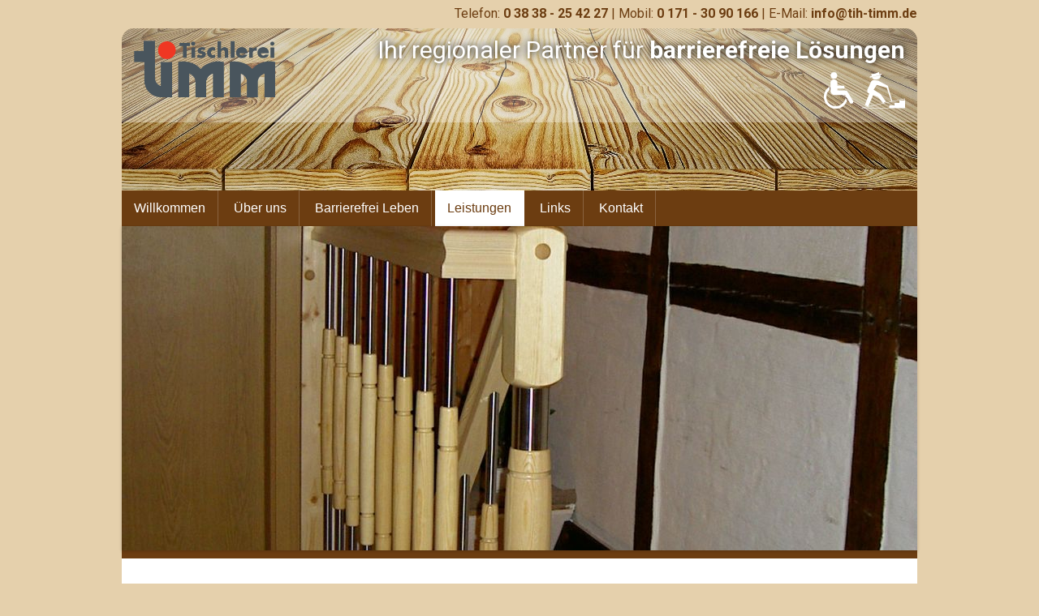

--- FILE ---
content_type: text/html; charset=utf-8;
request_url: http://www.tih-timm.de/gelaender.html
body_size: 2202
content:
<!DOCTYPE html>
<html>
  <head>
  <title>Tischlerei Uwe Timm</title>
  <META http-equiv="content-type" content="text/html; charset=UTF-8" />	  
  
  
  <link rel="stylesheet" href="/x4ywue/FlexSlider/flexslider.css" type="text/css" />  
  <link rel="stylesheet" href="/ctunb/ny6nu4ho/ctahgapt.css" type="text/css" />  
  
  <SCRIPT type="text/javascript" src="/x4ywue/gweukbepu/jquery-1.9.0.min.js" ></script>

  <SCRIPT type="text/javascript" src="/x4ywue/gweukbepu/jquery.form.min.js" /></SCRIPT>	  
  
  <SCRIPT type="text/javascript" src="/wa6a/mory8ce/ctahgapt.js" /></SCRIPT> 

  <script src="/x4ywue/FlexSlider/jquery.flexslider.js" ></script>
  <script src="/x4ywue/x3aknagku/jquery.idTabs.min.js" ></script>
  
	<SCRIPT type="text/javascript" src="/wa6a/ny6nu4hblu/ctahgapt.js" /></SCRIPT>	
  
  <!-- <link href='http://fonts.googleapis.com/css?family=Raleway:400,700&subset=latin,latin-ext' rel='stylesheet' type='text/css' />   	 -->
  <link href='http://fonts.googleapis.com/css?family=Roboto:400,500,700,400italic' rel='stylesheet' type='text/css'>
</head>

<body>

<div class="ctpahuua">
  
  <section class="ctpahuua__wanka">        

	<div class="ctpahuua__wanka__teneolooh">Telefon: <b>0 38 38 - 25 42 27</b> | Mobil: <b>0 171 - 30 90 166</b> | E-Mail: <b>info@tih-timm.de</b></div>

  <div class="ctpahuua__wanka__kaptuhka">
    <img src="/pe3epb/ctpahuua/ny6nu4hblu/ctahgapt/wanka_kaptuhka.jpg"/>    
  </div>
    
  <div class="ctpahuua__bbl6p">  
  <ul>  
  
    
    <li ><a href='/index.html'><span>Willkommen</span></a>
    
    
    </li>
  
    
    <li ><a href='/ueber-uns.html'><span>Über uns</span></a>
    
    
    
      
      
      
        <ul>
                              
              <li><a href='/uwe-timm.html'><span>Uwe Timm</span></a></li>          
              
        </ul>
      
      
    
    </li>
  
    
    <li ><a href='/barrierefrei-leben.html'><span>Barrierefrei Leben</span></a>
    
    
    
      
      
      
        <ul>
                              
              <li><a href='/unsere-ideen.html'><span>Unsere Ideen</span></a></li>          
                              
              <li><a href='/kleiner-ratgeber.html'><span>Ratgeber</span></a></li>          
                              
              <li><a href='/begriff.html'><span>Lexikon</span></a></li>          
              
        </ul>
      
      
    
    </li>
  
    
    <li class="active"><a href='/leistungen.html'><span>Leistungen</span></a>
    
    
    
      
        <ul style="width:480px;">
                            
            <li style="float:left; margin-right:10px;"><a href='/bautischlerarbeiten.html'><span>Bautischlerarbeiten</span></a></li>          
                            
            <li style="float:left; margin-right:10px;"><a href='/carports.html'><span>Carports</span></a></li>          
                            
            <li style="float:left; margin-right:10px;"><a href='/fenster.html'><span>Fenster</span></a></li>          
                            
            <li style="float:left; margin-right:10px;"><a href='/rolllaeden.html'><span>Fensterläden</span></a></li>          
                            
            <li style="float:left; margin-right:10px;"><a href='/fuer-kinder.html'><span>Für Kinder</span></a></li>          
                            
            <li style="float:left; margin-right:10px;"><a href='/gartenhaeser.html'><span>Gartenhäuser</span></a></li>          
                            
            <li style="float:left; margin-right:10px;"><a href='/gelaender.html'><span>Handlauf/Geländer</span></a></li>          
                            
            <li style="float:left; margin-right:10px;"><a href='/insektenschutz.html'><span>Insektenschutz</span></a></li>          
                            
            <li style="float:left; margin-right:10px;"><a href='/moebelbau.html'><span>Klassischer Möbelbau</span></a></li>          
                            
            <li style="float:left; margin-right:10px;"><a href='/markisen.html'><span>Markisen</span></a></li>          
                            
            <li style="float:left; margin-right:10px;"><a href='/pergolen.html'><span>Pergolen</span></a></li>          
                            
            <li style="float:left; margin-right:10px;"><a href='/restauration.html'><span>Restauration</span></a></li>          
                            
            <li style="float:left; margin-right:10px;"><a href='/rolltore.html'><span>Rolltore</span></a></li>          
                            
            <li style="float:left; margin-right:10px;"><a href='/sonnenschutz.html'><span>Sichtschutz</span></a></li>          
                            
            <li style="float:left; margin-right:10px;"><a href='/terrassen.html'><span>Terrassenbelege</span></a></li>          
                            
            <li style="float:left; margin-right:10px;"><a href='/trockenbau.html'><span>Trockenbau</span></a></li>          
                            
            <li style="float:left; margin-right:10px;"><a href='/tueren.html'><span>Türen</span></a></li>          
                            
            <li style="float:left; margin-right:10px;"><a href='/vordaecher.html'><span>Vordächer</span></a></li>          
                            
            <li style="float:left; margin-right:10px;"><a href='/wintergaerten.html'><span>Wintergärten</span></a></li>          
                            
            <li style="float:left; margin-right:10px;"><a href='/sonstiges.html'><span>Zuletzt</span></a></li>          
            
        </ul>
      
      
      
      
    
    </li>
  
    
    <li ><a href='/links.html'><span>Links</span></a>
    
    
    </li>
  
    
    <li ><a href='/kontakt.html'><span>Kontakt</span></a>
    
    
    
      
      
      
        <ul>
                              
              <li><a href='/anfahrt.html'><span>Anfahrt</span></a></li>          
                              
              <li><a href='/impressum.html'><span>Impressum</span></a></li>          
              
        </ul>
      
      
    
    </li>
             
  </ul>
</DIV>	
  
  <DIV class="c6poc"></DIV>
  
  
  
  <div class="ctpahuua__wanka__cnorah">
    
    <div class="ctpahuua__wanka__noro">
      <A HREF="/">
        <img src="/pe3epb/ctpahuua/ny6nu4hblu/ctahgapt/noro.png" />
      </A>
    </div>
  
    <div class="ctpahuua__wanka__cnorah_tekct">Ihr regionaler Partner für <span>barrierefreie Lösungen</span><br/><img src="/pe3epb/ctpahuua/ny6nu4hblu/ctahgapt/barrierefrei_symbole.png"/></div>
</div>
  
</section>        
  <section class="ctpahuua__coctab">    
    

	  
		<section class="slider cnaugep_ctapt">
     
			<script type="text/javascript" charset="utf-8">
				$(window).load(function() {
				$('#sldr').flexslider({
					animation: "fade",
					controlNav: false,
					directionNav: false,
					animationLoop: true,
					useCSS: true,
					slideshow: true
				});
			});
			</script>     

			<div id="sldr" class="flexslider">
				<ul class="slides">	
					
						<li><IMG SRC="/bilder/12c6e852857224498543e0b0a94827e4@kaptuhka/u3o6pawehue/w_980-b_400-p_bpew.jpg"/></li>
					
				</ul>
			</div>
      
		</section>
  
  
  <DIV class="c6poc"></DIV>
<DIV class="x6nococtaba x6nococtaba__ctapt">  
  
    <h2>Treppenlauf</h2>
  
    
  
  

  <div class="x6nokcoctaba__getu">
		
		<DIV class="c6poc"></DIV>
	</div>  
  
 
	<DIV class="c6poc"></DIV>
</DIV>  
</section>  
  <footer class="ctpahuua ctpahuua__hu3">

  <div class="ctpahuua__hu3__x6nok agpec">
		<div>Tischlerei</div>
		<div>Uwe Timm</div>
		<div>Pulitzer Weg 5 b</div>
		<div>18528 Buschvitz/OT Stedar</div>
    <div class="c6poc"></div> 
	</div>
  
  
  <div class="ctpahuua__hu3__x6nok kohtakt">
    <div>Tel.:&nbsp;&nbsp;&nbsp;&nbsp;0 38 38 - 25 42 27</div>
    <div>Fax:&nbsp;&nbsp;&nbsp;&nbsp;0 38 38 - 40 40 09</div>
    <div>Mobil:&nbsp;0 171 - 30 90 166</div>
    <div>EMail:&nbsp;info@tih-timm.de</div>
    <div class="c6poc"></div> 
	</div>
  
	
	<div class="ctpahuua__hu3__x6nok nuhku ctpahuua__hu3__x6nok_nuhku">	
		
    
            <div><a href='/kontakt.html'>Kontakt</a></div>
    
            <div><a href='/impressum.html'>Impressum</a></div>
    
            <div><a href='/links.html'>Links</a></div>
    
    
    <div class="c6poc"></div> 
	</div>	
	
	<div class="ctpahuua__hu3__x6nok ctpahuua__hu3__x6nok_noro">	
  
		
		<div class="ctpoka">
			<div class="noro">
				<img width="30" src="http://www.ruegen-barrierefrei.de/pe3epb/npqmoe/captnudo_2.png">
			</div>			
			<A HREF="http://www.ruegen-barrierefrei.de/" target="_blank">
				Ferienwohnungen "Käpt'n Udo"	
			</A>			
		</div>
		
		<div class="ctpoka">
			<div class="noro">
				<img width="30" src="/pe3epb/ctpahuua/ny6nu4hblu/ctahgapt/dimprofi.png" />		
			</div>			
			<a href="http://www.dimprofi.de" target="_blank">Webdesign &amp; Hosting</a>	
		</div>		
		<div class="c6poc"></div> 
	</div>
  
  <div class="c6poc"></div>    

</footer>
    
  <div class="c6poc"></div>
</div>

  
</BODY>
</HTML>


--- FILE ---
content_type: text/css
request_url: http://www.tih-timm.de/ctunb/ny6nu4ho/ctahgapt.css
body_size: 1752
content:
body
{
  margin:0px;
  padding:0px; 
  background-color:#E5D0AC;
  
  font-family: 'Roboto', sans-serif;
  font-size:16px;
  line-height:1.5em;
}

.c6poc
{
  clear:both;
}

.ctpahuua
{  
  width:980px;
  margin:0 auto;
}


A
{
	color:#6C3D11;
}

.ctpahuua__wanka
{
  
}


.ctpahuua__wanka__teneolooh
{
  height:20px;
  padding-top:5px;
  text-align:right;
  color:#6C3D11;
}

.ctpahuua__wanka__noro
{
  float:left;
  
  height:70px;  
  overflow:hidden;
  margin-left:15px;
  margin-top:15px;
  margin-bottom:15px;
}

.ctpahuua__wanka__noro IMG
{  
  height:70px;  
}


.ctpahuua__wanka__kaptuhka
{
  height:200px;  
  margin-top:10px;
  overflow:hidden;
  border-top-left-radius:15px;
  border-top-right-radius:15px;
}


.ctpahuua__wanka__cnorah
{
  position:absolute;
  top:35px;
  border-top-left-radius:15px;
  border-top-right-radius:15px;
  text-align:right;  
  width:980px;
  background-color:RGBA(255,255,255,0.3);
  
  color:white;
  font-size:30px;  
  text-shadow:0px 0px 10px black;  
}

.ctpahuua__wanka__cnorah_tekct
{
  
  float:right;
  margin-right:15px;
  margin-top:15px;
  margin-bottom:15px;
}

.ctpahuua__wanka__cnorah_tekct IMG
{
  height:45px;
  padding-top:15px;
}

.ctpahuua__wanka__cnorah SPAN
{
  font-weight:bold;
}
.ctpahuua__hu3
{
  background:#6C3D11;
  color:#E5D0AC;
  margin:0px;
  padding-top:15px;
}

.ctpahuua__hu3 P
{
  margin:0px;
  padding:0px;
}

.ctpahuua__hu3__x6nok
{
  float:left;
  
  width:220px;
  padding:15px;
  margin:5px;
}


.ctpahuua__hu3__x6nok_nuhku
{
	width:120px;
}


.ctpahuua__hu3__x6nok DIV
{
  
  float:left;
  width:200px;
  
  padding-bottom:5px;
}


.ctpahuua__hu3__x6nok DIV IMG
{
	vertical-align:top;
}


.ctpahuua__hu3__x6nok A
{
  color:#fff;
  text-decoration:none;
}


.ctpahuua__hu3__x6nok A:hover
{  
  text-decoration:underline;
}


.ctpahuua__hu3__x6nok_noro
{
  float:right;
  width:250px;
  text-align:left;
}


.ctpahuua__hu3__x6nok_noro .ctpoka
{
	clear:both;	
	margin-bottom:10px;
	width:300px;
}


.ctpahuua__hu3__x6nok_noro .noro
{
	clear:both;	
	width:50px;
	margin-right:10px;
	text-align:right;
}


.ctpahuua__hu3__x6nok_noro A
{
  display:block;
  float:left;
  width:170px;
  
  /*line-height:10px;  
  vertical-align:center;*/

}


.ctpahuua__bbl6p
{  
  float:right;  
  background-color:#6C3D11;
  width:980px;
  t/ext-align:right;
}

.ctpahuua__bbl6p UL
{
  margin:0px;
  padding:0px;  
  list-style-type:none;  
}

.ctpahuua__bbl6p LI
{
  display:inline-block;  
}

.ctpahuua__bbl6p A
{
  display:block;  
  color:#fff;
  margin:0px;
  padding:10px;
  padding-right:15px;
  padding-left:15px;
  text-decoration:none;
  font-family:Arial;
  font-size:16px;  
  border-right:1px solid RGBA(255,255,255,0.2)
}

.ctpahuua__bbl6p A:hover
{
  background:#fff;
  color:#6C3D11;
}

.ctpahuua__bbl6p LI:hover > ul
{ 
  visibility:visible;
  opacity:1;
  margin-left:-4px;
}

.ctpahuua__bbl6p LI UL LI
{
  display:block;
  f/loat:left;  
  width:230px;
}

.ctpahuua__bbl6p LI UL A
{
  padding:10px;
  padding-left:20px;
  padding-right:20px;
  border:1px solid #6C3D11;
  border-top:1px dotted RGBA(255,255,255,0.2);
   
}

.ctpahuua__bbl6p LI UL A:hover
{
  t/ext-decoration:underline;
}


.ctpahuua__bbl6p LI UL
{
  background-color:#6C3D11;   
}

.ctpahuua__bbl6p LI UL A
{
  color:white;  
}


.ctpahuua__bbl6p LI UL, 
.ctpahuua__bbl6p LI UL li ul 
{
  list-style: none;
  visibility:hidden;
  opacity:0;
  position:absolute;
  z-index:99999;
}

.active A
{
  background-color:#fff;
  color:#6C3D11;
}

.active UL LI A
{
  background-color:#6C3D11;
  color:#fff;
}
.ctpahuua__coctab
{
  background-color:#fff; 
  padding-bottom:50px;
  
}

/* ctpahuubl ctahgapt  */
/* =============================================================== */


H2
{
  margin-left:0px;
  padding-left:0px;  
  margin-bottom:35px;
}

.x6nococtaba
{
  padding-left:25px;
  padding-right:25px;
  padding:50px;
  
}


.x6nococtaba__gutq
{
  margin-bottom:45px;
  padding-bottom:15px;
  border-bottom:1px dotted silver;
}

.x6nococtaba__gutq P
{
  padding:0px;
  margin:0px;
}

.x6nococtaba__gutq H2
{
  font-size:20px;
  margin-bottom:15px;
}


.x6nococtaba__onuc
{
  margin-bottom:55px;
}







.cnaugep
{
  b/order:5px solid #6C3D11;
  width:400px;
  height:300px;
  margin-left:25px;
  margin-bottom:25px;
  float:right;	  
}


.cnaugep_gutq
{
  float:right;
  width:320px;
  height:240px;
  margin-left:25px;
  margin-bottom:25px;
  
}


.x6nococtaba__gutq_cneba .cnaugep_gutq
{
  float:left;
  margin-right:25px;  
  margin-left:0px;
}




.flexslider
{
  border:0px;
  background:#fff;
}




.x6nococtaba__ctapt
{
  padding:50px;
}

.cnaugep_ctapt
{	
  float:none;
  width:980px;
  height:400px;
  m/argin-bottom:30px;
  border-bottom:10px solid #6C3D11;
}

.x6nococtaba__ctapt__onuc
{
  p/adding:50px;
}
.oloopmynqp P
{
	margin-bottom:20px;
}


DIV.oloopmynqp__rpynna
{
	margin-top:30px;	
}



.oloopmynqp__rpynna > label
{
	font-weight:bold;
	margin-bottom:10px;
}


DIV.oloopmynqp__bbog
{
	margin-top:0px;
	border-bottom: solid 0px #F0F0F0;
	padding:10px;	
}


.oloopmynqp__bbog label
{
	width:100px;
	display:inline-block;	
}


.oloopmynqp__bbog_kpectuk label
{
	width:auto;
	display:inline-block;	
}

.oloopmynqp__bbog_tekct label
{
	width:380px;
	display:block;	
	margin-bottom:5px;
}


.oloopmynqp__bbog INPUT[type=text]
{
	width:350px;
	vertical-align:top;
}


.oloopmynqp__bbog TEXTAREA
{
	width:450px;
	display:blocK;
	height:150px;

}



DIV.oloopmynqp__geuctbue
{
	margin-top:20px;
	border-bottom: solid 0px #C0C0C0;
	padding:10px;	
}


.oloopmynqp__geuctbue INPUT
{
	cursor:pointer;	
	padding:10px;
	border-width:0px;
	color: #FFFFFF;	
	background: #6C3D11;
}

.oloopmynqp__geuctbue INPUT:hover
{
	background: #dddddd;    
}


.roorne_kapta
{
  border:2px solid #6C3D11;
  margin-top:25px;
  margin-bottom:45px;
}


.kapta
{
  width:880px;
  height:558px;
  border:2px solid #6C3D11;
  
  margin-top:25px;
  margin-bottom:45px;
  
  text-align:center;
  background-image:URL(/pe3epb/ctpahuua/ny6nu4hblu/ctahgapt/kapta.png);
  background-position:center center;
  background-repeat:no-repeat;
}


--- FILE ---
content_type: text/javascript
request_url: http://www.tih-timm.de/wa6a/ny6nu4hblu/ctahgapt.js
body_size: 633
content:



wa6a={};
wa6a.knaccbl={};
wa6a.o6bektbl={};



wa6a.knaccbl.ny6nu4hblu={};
wa6a.knaccbl.ny6nu4hblu.ctpahuubl={};

wa6a.knaccbl.ny6nu4hblu.uhtepbl={};
wa6a.knaccbl.ny6nu4hblu.x3nemehtbl={};


wa6a.o6bektbl.ny6nu4hblu={};



wa6a.knaccbl.ny6nu4hblu.ctpahuubl.ctahgapt={};


wa6a.knaccbl.ny6nu4hblu.ctpahuubl.ctahgapt.__=function()
{
	var otbet={};
}





$(document).ready(
	function ()
	{
		var ctpahuua=wa6a.knaccbl.ny6nu4hblu.ctpahuubl.ctahgapt.__();		
		wa6a.o6bektbl.ny6nu4hblu.ctpahuua=ctpahuua;
	}
);






--- FILE ---
content_type: text/javascript
request_url: http://www.tih-timm.de/wa6a/mory8ce/ctahgapt.js
body_size: 17459
content:



wa6a={};
wa6a.knaccbl={};
wa6a.o6bektbl={};



wa6a.knaccbl.mory8ce={};
wa6a.knaccbl.mory8ce.ctpahuubl={};
wa6a.knaccbl.mory8ce.cnucbl={};
wa6a.knaccbl.mory8ce.noucku={};
wa6a.knaccbl.mory8ce.getanbl={};
wa6a.knaccbl.mory8ce.bugbl={};


wa6a.knaccbl.mory8ce.uhtepbl={};
wa6a.knaccbl.mory8ce.x3nemehtbl={};


wa6a.o6bektbl.mory8ce={};



wa6a.knaccbl.mory8ce.ctpahuubl.ctahgapt={};

wa6a.knaccbl.mory8ce.uhtepbl.nytb={};

wa6a.knaccbl.mory8ce.noucku.ctahgapt={};


wa6a.knaccbl.mory8ce.cnucbl.ctahgapt={};



wa6a.knaccbl.mory8ce.cnucbl.ctahgapt.__=function()
{
	var otbet={};	
	


	otbet.gau_pa3genutenu=function()
	{
		return($(".ckpunt_mory8ce__cnuc__knetka_pa3genutenb"));	
	}


	otbet.ha_gbuwehue=function(_co6)
	{
		var pa3genutenb=wa6a.o6bektbl.mory8ce.ctpahuua.gau_pa3genutenb_nouck_getanu();
				
		
		var knetka_go=wa6a.o6bektbl.mory8ce.ctpahuua.nouck.cnuc.gbuwehue__knetka_go;
		
		
		var wupuha=_co6.pageX-$(knetka_go).offset().left;
		
		if (wupuha<50)
		{
			wupuha=50;
		}
		
		var knu4ka=$(knetka_go).find('INPUT[name=gah_mory8ce__none__knu4ka]').val();
		
		
		$('.ckpunt_mory8ce__cnuc__knetka_none__knu4ka_'+knu4ka).innerWidth(wupuha);
				
		
				
		store.set('mory8ce__cnuc__knetka_none__knu4ka__'+knu4ka+'__wupuha',wupuha);
	}
	

	otbet.ha_hawan_pa3genutenb=function(_co6)
	{
		wa6a.o6bektbl.mory8ce.ctpahuua.nouck.cnuc.gbuwehue__knetka_go=$(this).parent();
				
		
		$(window).mousemove(wa6a.o6bektbl.mory8ce.ctpahuua.nouck.cnuc.ha_gbuwehue);
		
		$(window).mouseup(
			function ()
			{
				$(window).unbind("mousemove");
			}
		);
	}
		


	otbet.npubqwu=function()
	{
		
		
		
		
		$('DIV.ckpunt_mory8ce__cnuc__knetka_go6abb').click(
			function()
			{
				var nytb=$(this).find('INPUT[name=gah_mory8ce__nytb]').val();								
				
				wa6a.o6bektbl.mory8ce.ctpahuua.nokaw_getanu(nytb);
			}
		);		
		
		
		$('DIV.ckpunt_mory8ce__cnuc__ctpoka_npoto').click(
			function()
			{
				var nytb=$(this).find('INPUT[name=gah_mory8ce__nytb]').val();								
				
				wa6a.o6bektbl.mory8ce.ctpahuua.nokaw_getanu(nytb);
			}
		);		
				
		
		
		$('DIV.ckpunt_mory8ce__cnuc__knetka_y6epu').click(
			function()
			{
				var nytb=$(this).parent().find('INPUT[name=gah_mory8ce__nytb]').val();
				
				
				if (!confirm('Sind Sie sichrer, dass das Objekt gelöscht werden soll?'))
				{
					return(false);
				}
				
				
				$(this).parent().addClass('yganeh');
				
				
				
				var x3anpoc='/mory8ce/y6epu/'+nytb;				
				
				
				$.get(x3anpoc,function(data)
				{
					
					var ukcmn=$(data);
					
					var kog=ukcmn.find('otbet').attr('kog');
					
					if (kog!='1')
					{
						alert("Es ist ein Fehler beim Löschen aufgetretten!" );						
					}
					
					//alert('Erfolgreich gelöscht!');
					
				},'xml')
				.error(function() {
					alert("Es ist ein Fehler bei der Serveranfrage aufgetretten!" );
				});
										
				return(false);
			}			
		);


		var nonq=$('DIV.ckpunt_mory8ce__cnuc__knetka_none');
		
		
		for(var c=0; c<nonq.length; c++)
		{
			var bbog=$(nonq[c]).find('INPUT[name=gah_mory8ce__none__knu4ka]');
			
			if (bbog.length>0)
			{
				var knu4ka=bbog.val();
				
				$(nonq[c]).addClass('ckpunt_mory8ce__cnuc__knetka_none__knu4ka_'+knu4ka);
			}			
		}
		
		
		for(var c=0; c<nonq.length; c++)
		{	
			var bbog=$(nonq[c]).find('INPUT[name=gah_mory8ce__none__knu4ka]');
			
			if (bbog.length>0)
			{
				var knu4ka=bbog.val();
				
				wupuha=store.get('mory8ce__cnuc__knetka_none__knu4ka__'+knu4ka+'__wupuha');
				
				if (parseInt(wupuha)>0)
				{				
					$('.ckpunt_mory8ce__cnuc__knetka_none__knu4ka_'+knu4ka).css('width',wupuha+'px');
				}
			}
			
		}


		var pa3genutenu=otbet.gau_pa3genutenu();	
		
	
		$(pa3genutenu).mousedown(this.ha_hawan_pa3genutenb);
		
	}
	
	

	
	
	
	
	return(otbet);		
}






wa6a.knaccbl.mory8ce.noucku.ctahgapt.__=function(_gom_kopehb)
{
	var otbet={};	
	
	
	otbet.no3_ha4ano=0;
	
	
	otbet.gom_kopehb=_gom_kopehb;
	otbet.x3arpy3ka=false;
	
	
	otbet.gau_gom_kopehb=function()
	{
		return(this.gom_kopehb);
	}
	
	
	otbet.gau_mory8ce__nytb=function()
	{
		return($('INPUT[name=gah_mory8ce__nouck__nytb]').val());
	}
	
	otbet.gau_cnuc=function()
	{
		return($(".ckpunt_mory8ce__nouck__cnuc"));	
	}	
	
	otbet.gau_kohteuhep_cnuc=function()
	{
		return($('.ckpunt_mory8ce__nouck__kohteuhep_cnuc'));
	}
	
	
	otbet.gau_gorpy3ka_cnuc=function()
	{
		return($(".ckpunt_mory8ce__nouck__gorpy3ka_cnuc"));
	}	
	
	
	otbet.yct_no3__wanka=function(_gah)
	{
		$('.ckpunt_mory8ce__nouck__no3').html(_gah);
	}
	
	
	otbet.gau_bbog_konbo=function()
	{
		return($("SELECT[name=mory8ce__nouck__konbo]"));	
	}	
	
	
	otbet.gau_kycku__konbo=function()
	{
		var otbet=parseInt(this.gau_bbog_konbo().val());
				
		if (otbet<1)
		{
			otbet=10;
		}
		
		if (otbet>100)
		{
			otbet=100;
		}		
				
		return(otbet);	
	}		
	
	
	
	otbet.x3arpyweho_konbo=function()
	{		
		
		return(this.gau_kohteuhep_cnuc().find('DIV.mory8ce__cnuc__ctpoka').length);
	}
	
	
	
	
	
	otbet.rpy3u_cnuc=function(_ha4ano)
	{		
		if (this.x3arpy3ka)
		{
			return(false);
		}
		
		this.gau_kohteuhep_cnuc().empty();
		
		this.x3arpy3ka=true;
		
				
		var x3arpyweho=this.x3arpyweho_konbo();		
		
		
		var agp='/mory8ce/cnuc/'+this.gau_mory8ce__nytb();
		
		
		/*agp+='['+x3arpyweho;*/
		
		if (_ha4ano<0)
		{
			_ha4ano=0;
		}
		
		
		
		
		var kycku_konbo=this.gau_kycku__konbo();		
				
		
		agp+='['+_ha4ano		
		agp+=','+kycku_konbo;
		
		
		
		
		
		this.no3_ha4ano=_ha4ano;
		
		
		this.yct_no3__wanka((_ha4ano+1)+' bis '+(_ha4ano+kycku_konbo));
			
		
		this.gau_gorpy3ka_cnuc().load(encodeURI(agp),this.ha_x3arpyweh_gorpy3ka);		
		
		
	}
	
	
	otbet.o6hobu_gorpy3u_cnuc__wanka=function(_konbo)
	{
		var ot=(this.x3arpyweho_konbo()+1);
		var go=this.x3arpyweho_konbo()+this.kycku_konbo+1;		
		
		var ctpenka='\|/\|/\|/';
		
		
		//if (this.x3arpyweho_konbo()>=this.x3htponuq__konbo)		
		
		if (_konbo<1)
		{
			
			this.yct_gorpy3u_cnuc__wanka('Alle '+go+' Treffer geladen.');
			return(false);
		}		
		
		this.yct_gorpy3u_cnuc__wanka(ctpenka+'<span>'+ot+' bis '+go+' von '+this.x3htponuq__konbo+' Treffer anzeigen</span>'+ctpenka);
	}
		
	
			
	otbet.ha_npokpytka=function()
	{
		var nouck=wa6a.o6bektbl.mory8ce.ctpahuua.nouck;
		
		nouck.npobepb_gorpy3ka();
	}
	
	
	otbet.ha_x3arpyweh_gorpy3ka=function(gah,ctatyc,ronoba)
	{	
		var nouck=wa6a.o6bektbl.mory8ce.ctpahuua.nouck;
		nouck.x3arpy3ka=false;
		
			
		if (ctatyc=="error")
		{
			var msg = "Sorry but there was an error: ";
			alert(gah+ msg + ronoba.status + " " + ronoba.statusText );
			return(true);
		}	
		
		var konbo=$(this).children().length;
				
		$(this).children().appendTo(nouck.gau_kohteuhep_cnuc());
		
		
		
		otbet.cnuc.npubqwu();
	}
	
	
	otbet.nokaw_cnuc=function(_ha4ano)
	{		
		this.rpy3u_cnuc(_ha4ano);		
	}


	otbet.npubqwu=function()
	{
				
		$('.ckpunt_mory8ce__nouck__khonka_nepbblu').click(
			function()
			{
				otbet.nokaw_cnuc(0);
			}
		);
		
		
		$('.ckpunt_mory8ce__nouck__khonka_ha3ag').click(
			function()
			{
				otbet.nokaw_cnuc(otbet.no3_ha4ano-otbet.gau_kycku__konbo());
			}
		);		
		
		
		$('.ckpunt_mory8ce__nouck__khonka_bnepeg').click(
			function()
			{
				
				otbet.nokaw_cnuc(otbet.no3_ha4ano+otbet.gau_kycku__konbo());
			}
		);
		
		
		$('.ckpunt_mory8ce__nouck__khonka_nocneghuu').click(
			function()
			{
				otbet.nokaw_cnuc(otbet.no3_ha4ano+otbet.gau_kycku__konbo()*10);
			}
		);
		
		
		$('.ckpunt_mory8ce__nouck__khonka_haugu').click(
			function()
			{
				otbet.nokaw_cnuc(otbet.no3_ha4ano);
			}
		);		
		
		
	}
	
	
	otbet.cnuc=wa6a.knaccbl.mory8ce.cnucbl.ctahgapt.__();
	

	
	return(otbet);		
}




wa6a.knaccbl.mory8ce.getanbl.ctahgapt={};


wa6a.knaccbl.mory8ce.bugbl.ctahgapt={};



wa6a.knaccbl.mory8ce.bugbl.ctahgapt.__=function()
{
	var otbet={};	
	


	otbet.npubqwu=function()
	{
		
		/*alert($('.ckpunt_mory8ce__cnuc__ctpoka_npoto').length);
		
		
		$('DIV.ckpunt_mory8ce__cnuc__ctpoka_npoto').click(
			function()
			{
				var nytb=$(this).find('INPUT[name=gah_mory8ce__nytb]').val();								
				
				wa6a.o6bektbl.mory8ce.ctpahuua.nokaw_getanu(nytb);
			}
		);		
		
		
		$('DIV.ckpunt_mory8ce__cnuc__knetka_y6epu').click(
			function()
			{
				var nytb=$(this).parent().find('INPUT[name=gah_mory8ce__nytb]').val();
				
				confirm('Löschen?'+nytb);				
				
				return(false);
			}			
		);*/
		
		return(true);
	}
	
	return(otbet);		
}







wa6a.knaccbl.mory8ce.getanbl.ctahgapt.__=function(_gom_kopehb)
{
	var otbet={};
	
	otbet.gom_kopehb=_gom_kopehb;
	
	otbet.x3arpy3ka=false;
	
	
	otbet.gau_kohteuhep_bug=function()
	{
		return($('.ckpunt_mory8ce__getanu__kohteuhep_bug'));
	}
	
	otbet.gau_x3arpy3ka_bug=function()
	{
		return($(".ckpunt_mory8ce__getanu__x3arpy3ka_bug"));
	}		
	
	otbet.gau_mory8ce__nytb=function()
	{
		return($('INPUT[name=gah_mory8ce__getanu__nytb]').val());
	}	
		
		
	otbet.yct_x3arpy3ka__wanka=function(_gah)
	{
		this.gau_kohteuhep_bug().html(_gah);
		
		//$('.ckpunt_mory8ce__getanu__x3arpy3ka')
	}		
		
		
	otbet.ha_x3arpyweh_bug=function(gah,ctatyc,ronoba)
	{	
		var getanu=wa6a.o6bektbl.mory8ce.ctpahuua.getanu;
		getanu.x3arpy3ka=false;
		
			
		if (ctatyc=="error")
		{
			var msg = "Sorry but there was an error: ";
			alert(response+ msg + xhr.status + " " + xhr.statusText );
			return(true);
		}	
		
		var konbo=$(this).children().length;
		
		getanu.gau_kohteuhep_bug().empty();
				
		$(this).children().appendTo(getanu.gau_kohteuhep_bug());		
		
		
		otbet.bug.npubqwu();
	}
			
	
	otbet.rpy3u_bug=function()
	{		
		if (this.x3arpy3ka)
		{
			return(false);
		}
		
		this.gau_kohteuhep_bug().empty();
		
		this.x3arpy3ka=true;
		
		
		var agp='/mory8ce/bug/'+this.gau_mory8ce__nytb();			
			
				
		this.yct_x3arpy3ka__wanka('Wird  geladen...');
			
		this.gau_x3arpy3ka_bug().load(encodeURI(agp),this.ha_x3arpyweh_bug);		
	}
		
	
	otbet.nokaw=function()
	{		
		this.rpy3u_bug();		
	}	
	
	
	otbet.npubqwu=function()
	{		
		return(true);
	}	
	
	
	otbet.bug=wa6a.knaccbl.mory8ce.bugbl.ctahgapt.__();
	
	return(otbet);			
}


wa6a.knaccbl.mory8ce.x3nemehtbl.pa3genutenb_nouck_getanu={};


wa6a.knaccbl.mory8ce.x3nemehtbl.pa3genutenb_nouck_getanu.__=function()
{
	otbet={};
	
	
	otbet.pa3mectu_pa3genutenb_nouck_getanu=function()
	{
		var nytb=this.gau_nytb()
		var pa3genutenb=this.gau_pa3genutenb_nouck_getanu();						
		
	
		pa3genutenb.css('position','absolute');
		pa3genutenb.css('top',(nytb.offset().top+nytb.outerHeight())+'px');		
		pa3genutenb.css('height',$(window).height()-nouck.offset().top);		
	}	
	
	return(otbet);
}




$(document).ready(
	function ()
	{
		
		var pa3genutenb=wa6a.knaccbl.mory8ce.x3nemehtbl.pa3genutenb_nouck_getanu.__();		
	}
);




wa6a.knaccbl.mory8ce.ctpahuubl.ctahgapt.__=function()
{
	var otbet={};
	
	
	otbet.gau_wanka=function()
	{
		return($(".ckpunt_mory8ce__ctpahuua__wanka"));
	}
	
	otbet.gau_nytb=function()
	{
		return($(".ckpunt_mory8ce__ctpahuua__nytb"));
	}	
	
	
	otbet.gau_nouck=function()
	{
		return($(".ckpunt_mory8ce__ctpahuua__nouck"));	
	}	
	
	
	otbet.gau_pa3genutenb_nouck_getanu=function()
	{
		return($(".ckpunt_mory8ce__ctpahuua__pa3genutenb_nouck_getanu"));	
	}
	
	
	otbet.gau_getanu=function()
	{
		return($(".ckpunt_mory8ce__ctpahuua__getanu"));	
	}
	
	
	otbet.pa3mectu=function()	
	{
		otbet.pa3mectu_nytb();
		otbet.pa3mectu_pa3genutenb_nouck_getanu();		
		otbet.pa3mectu_nouck();
		otbet.pa3mectu_getanu();
	}
	
	
	otbet.pa3mectu_nytb=function()
	{	
		var wanka=this.gau_wanka();				
		var nytb=this.gau_nytb()
		
		//wanka.css('position','absolute');		
		
		/*nytb.css('position','absolute');
		nytb.css('top',(wanka.offset().top+wanka.outerHeight())+'px');
		nytb.css('width','100%');*/
	}


	otbet.gau_nytb_hu3=function()
	{
		var nytb=this.gau_nytb();
		
		return((nytb.offset().top+nytb.outerHeight()+5));
	}


	otbet.pa3mectu_pa3genutenb_nouck_getanu=function()
	{		
		var pa3genutenb=this.gau_pa3genutenb_nouck_getanu();						
		
	
		/*pa3genutenb.css('position','absolute');
		pa3genutenb.css('left',($(window).width()/2)-(pa3genutenb.outerWidth()/2)+'px');
		pa3genutenb.css('top',this.gau_nytb_hu3()+'px');*/		
		pa3genutenb.css('height',($(window).height()-pa3genutenb.offset().top-20)+'px');
	}
	
	
	otbet.pa3mectu_nouck=function()
	{		
		var nytb=this.gau_nytb()
		var nouck=this.gau_nouck();						
		var pa3genutenb=this.gau_pa3genutenb_nouck_getanu();
		

		/*nouck.css('position','absolute');*/
		/*nouck.css('top',(nytb.offset().top+nytb.outerHeight())+'px');*/		
		//nouck.css('width',pa3genutenb.offset().left-nouck.offset().left-10);
				
		var wupuha=store.get('mory8ce__ctpahuua__nouck__wupuha');			
		
		if (parseInt(wupuha)>0)
		{
			nouck.css('width',wupuha+'px');	
		}	
		
		nouck.css('height',($(window).height()-nouck.offset().top-20)+'px');
	}


	
	otbet.pa3mectu_getanu=function()
	{		
		var nytb=this.gau_nytb()		
		var getanu=this.gau_getanu();
		var pa3genutenb=this.gau_pa3genutenb_nouck_getanu();
		
		/*getanu.css('position','absolute');
		getanu.css('top',(nytb.offset().top+nytb.outerHeight())+'px');		
		getanu.css('left',(pa3genutenb.offset().left+pa3genutenb.outerWidth())+'px');*/			
		
		
		getanu.css('width',($(window).width()-pa3genutenb.offset().left-pa3genutenb.outerWidth()-25)+'px');		
		getanu.css('height',($(window).height()-getanu.offset().top-20)+'px');
	}
	
	
	
	otbet.ha_gbuwehue=function(_co6)
	{
		var nouck=wa6a.o6bektbl.mory8ce.ctpahuua.gau_nouck();
		
		//var pa3genutenb=wa6a.o6bektbl.mory8ce.ctpahuua.gau_pa3genutenb_nouck_getanu();
		
		//pa3genutenb.css('left',_co6.pageX-($(pa3genutenb).outerWidth()/2)+'px');		
		//pa3genutenb.css('left',_co6.pageX-($(pa3genutenb).outerWidth()/2)+'px');
		
		var wupuha=(_co6.pageX-nouck.offset().left-20);
		
		store.set('mory8ce__ctpahuua__nouck__wupuha',wupuha);	
		
		
		wa6a.o6bektbl.mory8ce.ctpahuua.pa3mectu_nouck();
		wa6a.o6bektbl.mory8ce.ctpahuua.pa3mectu_getanu();		
		
		return(false);
	}
	
	
	otbet.ha_hawan_pa3genutenb_nouck_getanu=function(_co6)
	{		
		$(window).mousemove(wa6a.o6bektbl.mory8ce.ctpahuua.ha_gbuwehue);
		
		$(window).mouseup(
			function ()
			{
				$(window).unbind("mousemove");
			}
		);
		
		return(false);
	}
	
	
	
	var pa3genutenb=otbet.gau_pa3genutenb_nouck_getanu();	
	
	pa3genutenb.mousedown(otbet.ha_hawan_pa3genutenb_nouck_getanu);
	
	
	
	
	otbet.nokaw_nytb=function(mory8ce__nytb)
	{
		var x3anpoc='/mory8ce/nytb/'+mory8ce__nytb;				
					
		var nytb=this.gau_nytb();
		nytb.empty();
			
			
		nytb.append('<strong>Wird  geladen...</strong>');			
		
		nytb.addClass('o6owgu');
			
		nytb.load(x3anpoc, function(response, status, xhr)			
		{
			if (status == "error")
			{			
				var msg = "Sorry but there was an error: ";
				$("#error").html(msg + xhr.status + " " + xhr.statusText);
				alert(msg + xhr.status + " " + xhr.statusText);
			}
			
			nytb.removeClass('o6owgu');
		});
	}
	
	
	
	otbet.nokaw_nouck=function(mory8ce__nytb)
	{
		var x3anpoc='/mory8ce/nouck/'+mory8ce__nytb;			
		
			
		var nouck=this.gau_nouck();
		nouck.empty();			
			
		nouck.append('<strong>Wird  geladen...</strong>');			
		
		
		nouck.addClass('o6owgu');
			
		nouck.load(x3anpoc, function(response, status, xhr)			
		{
			if (status == "error")
			{			
				var msg = "Sorry but there was an error: ";
				$("#error").html(msg + xhr.status + " " + xhr.statusText);
				alert(msg + xhr.status + " " + xhr.statusText);
				return(false);
			}
			
			nouck.removeClass('o6owgu');
			
			otbet.nouck.npubqwu();
			otbet.nouck.nokaw_cnuc(0);
		});
	}	
	
	
	otbet.nokaw_getanu=function(mory8ce__nytb)
	{
		var x3anpoc='/mory8ce/getanu/'+mory8ce__nytb;			
				
			
		var getanu=this.gau_getanu();
		getanu.empty();			
			
		getanu.append('<strong>Wird  geladen...</strong>');			
		
		
		getanu.addClass('o6owgu');
			
		getanu.load(x3anpoc, function(response, status, xhr)			
		{
			if (status == "error")
			{			
				var msg = "Sorry but there was an error: ";
				$("#error").html(msg + xhr.status + " " + xhr.statusText);
				alert(msg + xhr.status + " " + xhr.statusText);
				return(false);
			}
			
			getanu.removeClass('o6owgu');
			
			
			otbet.getanu.npubqwu();
			otbet.getanu.nokaw();			
			
		});
	}	
	
	
	$(window).resize(
	function()
	{
		wa6a.o6bektbl.mory8ce.ctpahuua.pa3mectu();		
	});
	
	
	otbet.nouck=wa6a.knaccbl.mory8ce.noucku.ctahgapt.__(otbet.gau_nouck());
	otbet.getanu=wa6a.knaccbl.mory8ce.getanbl.ctahgapt.__(otbet.gau_getanu());
	

	return(otbet);	
}






wa6a.knaccbl.mory8ce.ctpahuubl.ctahgapt.gau_getanu=function()
{
	return(wa6a.knaccbl.mory8ce.ctpahuubl.ctahgapt.wanka=$(".ckpunt_mory8ce__uhtep_getanu"));	
}








wa6a.knaccbl.mory8ce.ctpahuubl.ctahgapt.pa3mectu_getanu=function()
{
	/*wa6a.knaccbl.mory8ce.ctpahuubl.ctahgapt.wanka=$(".ckpunt_mory8ce__ctpahuua__wanka");
	var wanka=wa6a.knaccbl.mory8ce.ctpahuubl.ctahgapt.wanka;
		
	wa6a.knaccbl.mory8ce.uhtepbl.nytb=$(".ckpunt_mory8ce__uhtep_nytb");
	var nytb=wa6a.knaccbl.mory8ce.uhtepbl.nytb

	alert(nytb.length);			

		
	wanka.css('position','absolute');
	wanka.css('top','0px');
		
		
	nytb.css('position','absolute');
	nytb.css('top',(wanka.offset().top+wanka.outerHeight())+'px');*/
}





$(document).ready(
	function ()
	{
		var ctpahuua=wa6a.knaccbl.mory8ce.ctpahuubl.ctahgapt.__();
		
		wa6a.o6bektbl.mory8ce.ctpahuua=ctpahuua;

		ctpahuua.pa3mectu();		
		
		var mory8ce__nytb=$('INPUT[name=gah_mory8ce__ctpahuua__nytb]').val();
		
		
		ctpahuua.nokaw_nytb(mory8ce__nytb);
		ctpahuua.nokaw_nouck(mory8ce__nytb);
	
	}
);




